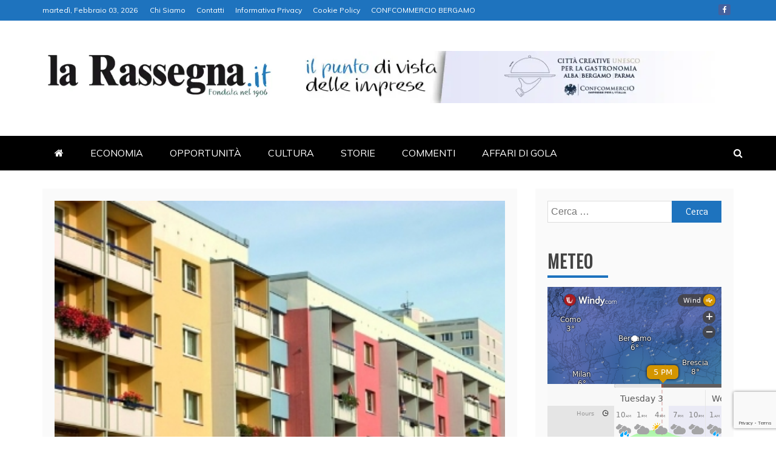

--- FILE ---
content_type: text/html; charset=utf-8
request_url: https://www.google.com/recaptcha/api2/anchor?ar=1&k=6LdzCkErAAAAAA0JGfdDBba5tfbnIsNWFiEGguDA&co=aHR0cHM6Ly93d3cubGFyYXNzZWduYS5pdDo0NDM.&hl=en&v=N67nZn4AqZkNcbeMu4prBgzg&size=invisible&anchor-ms=20000&execute-ms=30000&cb=m5dtg177oz35
body_size: 49697
content:
<!DOCTYPE HTML><html dir="ltr" lang="en"><head><meta http-equiv="Content-Type" content="text/html; charset=UTF-8">
<meta http-equiv="X-UA-Compatible" content="IE=edge">
<title>reCAPTCHA</title>
<style type="text/css">
/* cyrillic-ext */
@font-face {
  font-family: 'Roboto';
  font-style: normal;
  font-weight: 400;
  font-stretch: 100%;
  src: url(//fonts.gstatic.com/s/roboto/v48/KFO7CnqEu92Fr1ME7kSn66aGLdTylUAMa3GUBHMdazTgWw.woff2) format('woff2');
  unicode-range: U+0460-052F, U+1C80-1C8A, U+20B4, U+2DE0-2DFF, U+A640-A69F, U+FE2E-FE2F;
}
/* cyrillic */
@font-face {
  font-family: 'Roboto';
  font-style: normal;
  font-weight: 400;
  font-stretch: 100%;
  src: url(//fonts.gstatic.com/s/roboto/v48/KFO7CnqEu92Fr1ME7kSn66aGLdTylUAMa3iUBHMdazTgWw.woff2) format('woff2');
  unicode-range: U+0301, U+0400-045F, U+0490-0491, U+04B0-04B1, U+2116;
}
/* greek-ext */
@font-face {
  font-family: 'Roboto';
  font-style: normal;
  font-weight: 400;
  font-stretch: 100%;
  src: url(//fonts.gstatic.com/s/roboto/v48/KFO7CnqEu92Fr1ME7kSn66aGLdTylUAMa3CUBHMdazTgWw.woff2) format('woff2');
  unicode-range: U+1F00-1FFF;
}
/* greek */
@font-face {
  font-family: 'Roboto';
  font-style: normal;
  font-weight: 400;
  font-stretch: 100%;
  src: url(//fonts.gstatic.com/s/roboto/v48/KFO7CnqEu92Fr1ME7kSn66aGLdTylUAMa3-UBHMdazTgWw.woff2) format('woff2');
  unicode-range: U+0370-0377, U+037A-037F, U+0384-038A, U+038C, U+038E-03A1, U+03A3-03FF;
}
/* math */
@font-face {
  font-family: 'Roboto';
  font-style: normal;
  font-weight: 400;
  font-stretch: 100%;
  src: url(//fonts.gstatic.com/s/roboto/v48/KFO7CnqEu92Fr1ME7kSn66aGLdTylUAMawCUBHMdazTgWw.woff2) format('woff2');
  unicode-range: U+0302-0303, U+0305, U+0307-0308, U+0310, U+0312, U+0315, U+031A, U+0326-0327, U+032C, U+032F-0330, U+0332-0333, U+0338, U+033A, U+0346, U+034D, U+0391-03A1, U+03A3-03A9, U+03B1-03C9, U+03D1, U+03D5-03D6, U+03F0-03F1, U+03F4-03F5, U+2016-2017, U+2034-2038, U+203C, U+2040, U+2043, U+2047, U+2050, U+2057, U+205F, U+2070-2071, U+2074-208E, U+2090-209C, U+20D0-20DC, U+20E1, U+20E5-20EF, U+2100-2112, U+2114-2115, U+2117-2121, U+2123-214F, U+2190, U+2192, U+2194-21AE, U+21B0-21E5, U+21F1-21F2, U+21F4-2211, U+2213-2214, U+2216-22FF, U+2308-230B, U+2310, U+2319, U+231C-2321, U+2336-237A, U+237C, U+2395, U+239B-23B7, U+23D0, U+23DC-23E1, U+2474-2475, U+25AF, U+25B3, U+25B7, U+25BD, U+25C1, U+25CA, U+25CC, U+25FB, U+266D-266F, U+27C0-27FF, U+2900-2AFF, U+2B0E-2B11, U+2B30-2B4C, U+2BFE, U+3030, U+FF5B, U+FF5D, U+1D400-1D7FF, U+1EE00-1EEFF;
}
/* symbols */
@font-face {
  font-family: 'Roboto';
  font-style: normal;
  font-weight: 400;
  font-stretch: 100%;
  src: url(//fonts.gstatic.com/s/roboto/v48/KFO7CnqEu92Fr1ME7kSn66aGLdTylUAMaxKUBHMdazTgWw.woff2) format('woff2');
  unicode-range: U+0001-000C, U+000E-001F, U+007F-009F, U+20DD-20E0, U+20E2-20E4, U+2150-218F, U+2190, U+2192, U+2194-2199, U+21AF, U+21E6-21F0, U+21F3, U+2218-2219, U+2299, U+22C4-22C6, U+2300-243F, U+2440-244A, U+2460-24FF, U+25A0-27BF, U+2800-28FF, U+2921-2922, U+2981, U+29BF, U+29EB, U+2B00-2BFF, U+4DC0-4DFF, U+FFF9-FFFB, U+10140-1018E, U+10190-1019C, U+101A0, U+101D0-101FD, U+102E0-102FB, U+10E60-10E7E, U+1D2C0-1D2D3, U+1D2E0-1D37F, U+1F000-1F0FF, U+1F100-1F1AD, U+1F1E6-1F1FF, U+1F30D-1F30F, U+1F315, U+1F31C, U+1F31E, U+1F320-1F32C, U+1F336, U+1F378, U+1F37D, U+1F382, U+1F393-1F39F, U+1F3A7-1F3A8, U+1F3AC-1F3AF, U+1F3C2, U+1F3C4-1F3C6, U+1F3CA-1F3CE, U+1F3D4-1F3E0, U+1F3ED, U+1F3F1-1F3F3, U+1F3F5-1F3F7, U+1F408, U+1F415, U+1F41F, U+1F426, U+1F43F, U+1F441-1F442, U+1F444, U+1F446-1F449, U+1F44C-1F44E, U+1F453, U+1F46A, U+1F47D, U+1F4A3, U+1F4B0, U+1F4B3, U+1F4B9, U+1F4BB, U+1F4BF, U+1F4C8-1F4CB, U+1F4D6, U+1F4DA, U+1F4DF, U+1F4E3-1F4E6, U+1F4EA-1F4ED, U+1F4F7, U+1F4F9-1F4FB, U+1F4FD-1F4FE, U+1F503, U+1F507-1F50B, U+1F50D, U+1F512-1F513, U+1F53E-1F54A, U+1F54F-1F5FA, U+1F610, U+1F650-1F67F, U+1F687, U+1F68D, U+1F691, U+1F694, U+1F698, U+1F6AD, U+1F6B2, U+1F6B9-1F6BA, U+1F6BC, U+1F6C6-1F6CF, U+1F6D3-1F6D7, U+1F6E0-1F6EA, U+1F6F0-1F6F3, U+1F6F7-1F6FC, U+1F700-1F7FF, U+1F800-1F80B, U+1F810-1F847, U+1F850-1F859, U+1F860-1F887, U+1F890-1F8AD, U+1F8B0-1F8BB, U+1F8C0-1F8C1, U+1F900-1F90B, U+1F93B, U+1F946, U+1F984, U+1F996, U+1F9E9, U+1FA00-1FA6F, U+1FA70-1FA7C, U+1FA80-1FA89, U+1FA8F-1FAC6, U+1FACE-1FADC, U+1FADF-1FAE9, U+1FAF0-1FAF8, U+1FB00-1FBFF;
}
/* vietnamese */
@font-face {
  font-family: 'Roboto';
  font-style: normal;
  font-weight: 400;
  font-stretch: 100%;
  src: url(//fonts.gstatic.com/s/roboto/v48/KFO7CnqEu92Fr1ME7kSn66aGLdTylUAMa3OUBHMdazTgWw.woff2) format('woff2');
  unicode-range: U+0102-0103, U+0110-0111, U+0128-0129, U+0168-0169, U+01A0-01A1, U+01AF-01B0, U+0300-0301, U+0303-0304, U+0308-0309, U+0323, U+0329, U+1EA0-1EF9, U+20AB;
}
/* latin-ext */
@font-face {
  font-family: 'Roboto';
  font-style: normal;
  font-weight: 400;
  font-stretch: 100%;
  src: url(//fonts.gstatic.com/s/roboto/v48/KFO7CnqEu92Fr1ME7kSn66aGLdTylUAMa3KUBHMdazTgWw.woff2) format('woff2');
  unicode-range: U+0100-02BA, U+02BD-02C5, U+02C7-02CC, U+02CE-02D7, U+02DD-02FF, U+0304, U+0308, U+0329, U+1D00-1DBF, U+1E00-1E9F, U+1EF2-1EFF, U+2020, U+20A0-20AB, U+20AD-20C0, U+2113, U+2C60-2C7F, U+A720-A7FF;
}
/* latin */
@font-face {
  font-family: 'Roboto';
  font-style: normal;
  font-weight: 400;
  font-stretch: 100%;
  src: url(//fonts.gstatic.com/s/roboto/v48/KFO7CnqEu92Fr1ME7kSn66aGLdTylUAMa3yUBHMdazQ.woff2) format('woff2');
  unicode-range: U+0000-00FF, U+0131, U+0152-0153, U+02BB-02BC, U+02C6, U+02DA, U+02DC, U+0304, U+0308, U+0329, U+2000-206F, U+20AC, U+2122, U+2191, U+2193, U+2212, U+2215, U+FEFF, U+FFFD;
}
/* cyrillic-ext */
@font-face {
  font-family: 'Roboto';
  font-style: normal;
  font-weight: 500;
  font-stretch: 100%;
  src: url(//fonts.gstatic.com/s/roboto/v48/KFO7CnqEu92Fr1ME7kSn66aGLdTylUAMa3GUBHMdazTgWw.woff2) format('woff2');
  unicode-range: U+0460-052F, U+1C80-1C8A, U+20B4, U+2DE0-2DFF, U+A640-A69F, U+FE2E-FE2F;
}
/* cyrillic */
@font-face {
  font-family: 'Roboto';
  font-style: normal;
  font-weight: 500;
  font-stretch: 100%;
  src: url(//fonts.gstatic.com/s/roboto/v48/KFO7CnqEu92Fr1ME7kSn66aGLdTylUAMa3iUBHMdazTgWw.woff2) format('woff2');
  unicode-range: U+0301, U+0400-045F, U+0490-0491, U+04B0-04B1, U+2116;
}
/* greek-ext */
@font-face {
  font-family: 'Roboto';
  font-style: normal;
  font-weight: 500;
  font-stretch: 100%;
  src: url(//fonts.gstatic.com/s/roboto/v48/KFO7CnqEu92Fr1ME7kSn66aGLdTylUAMa3CUBHMdazTgWw.woff2) format('woff2');
  unicode-range: U+1F00-1FFF;
}
/* greek */
@font-face {
  font-family: 'Roboto';
  font-style: normal;
  font-weight: 500;
  font-stretch: 100%;
  src: url(//fonts.gstatic.com/s/roboto/v48/KFO7CnqEu92Fr1ME7kSn66aGLdTylUAMa3-UBHMdazTgWw.woff2) format('woff2');
  unicode-range: U+0370-0377, U+037A-037F, U+0384-038A, U+038C, U+038E-03A1, U+03A3-03FF;
}
/* math */
@font-face {
  font-family: 'Roboto';
  font-style: normal;
  font-weight: 500;
  font-stretch: 100%;
  src: url(//fonts.gstatic.com/s/roboto/v48/KFO7CnqEu92Fr1ME7kSn66aGLdTylUAMawCUBHMdazTgWw.woff2) format('woff2');
  unicode-range: U+0302-0303, U+0305, U+0307-0308, U+0310, U+0312, U+0315, U+031A, U+0326-0327, U+032C, U+032F-0330, U+0332-0333, U+0338, U+033A, U+0346, U+034D, U+0391-03A1, U+03A3-03A9, U+03B1-03C9, U+03D1, U+03D5-03D6, U+03F0-03F1, U+03F4-03F5, U+2016-2017, U+2034-2038, U+203C, U+2040, U+2043, U+2047, U+2050, U+2057, U+205F, U+2070-2071, U+2074-208E, U+2090-209C, U+20D0-20DC, U+20E1, U+20E5-20EF, U+2100-2112, U+2114-2115, U+2117-2121, U+2123-214F, U+2190, U+2192, U+2194-21AE, U+21B0-21E5, U+21F1-21F2, U+21F4-2211, U+2213-2214, U+2216-22FF, U+2308-230B, U+2310, U+2319, U+231C-2321, U+2336-237A, U+237C, U+2395, U+239B-23B7, U+23D0, U+23DC-23E1, U+2474-2475, U+25AF, U+25B3, U+25B7, U+25BD, U+25C1, U+25CA, U+25CC, U+25FB, U+266D-266F, U+27C0-27FF, U+2900-2AFF, U+2B0E-2B11, U+2B30-2B4C, U+2BFE, U+3030, U+FF5B, U+FF5D, U+1D400-1D7FF, U+1EE00-1EEFF;
}
/* symbols */
@font-face {
  font-family: 'Roboto';
  font-style: normal;
  font-weight: 500;
  font-stretch: 100%;
  src: url(//fonts.gstatic.com/s/roboto/v48/KFO7CnqEu92Fr1ME7kSn66aGLdTylUAMaxKUBHMdazTgWw.woff2) format('woff2');
  unicode-range: U+0001-000C, U+000E-001F, U+007F-009F, U+20DD-20E0, U+20E2-20E4, U+2150-218F, U+2190, U+2192, U+2194-2199, U+21AF, U+21E6-21F0, U+21F3, U+2218-2219, U+2299, U+22C4-22C6, U+2300-243F, U+2440-244A, U+2460-24FF, U+25A0-27BF, U+2800-28FF, U+2921-2922, U+2981, U+29BF, U+29EB, U+2B00-2BFF, U+4DC0-4DFF, U+FFF9-FFFB, U+10140-1018E, U+10190-1019C, U+101A0, U+101D0-101FD, U+102E0-102FB, U+10E60-10E7E, U+1D2C0-1D2D3, U+1D2E0-1D37F, U+1F000-1F0FF, U+1F100-1F1AD, U+1F1E6-1F1FF, U+1F30D-1F30F, U+1F315, U+1F31C, U+1F31E, U+1F320-1F32C, U+1F336, U+1F378, U+1F37D, U+1F382, U+1F393-1F39F, U+1F3A7-1F3A8, U+1F3AC-1F3AF, U+1F3C2, U+1F3C4-1F3C6, U+1F3CA-1F3CE, U+1F3D4-1F3E0, U+1F3ED, U+1F3F1-1F3F3, U+1F3F5-1F3F7, U+1F408, U+1F415, U+1F41F, U+1F426, U+1F43F, U+1F441-1F442, U+1F444, U+1F446-1F449, U+1F44C-1F44E, U+1F453, U+1F46A, U+1F47D, U+1F4A3, U+1F4B0, U+1F4B3, U+1F4B9, U+1F4BB, U+1F4BF, U+1F4C8-1F4CB, U+1F4D6, U+1F4DA, U+1F4DF, U+1F4E3-1F4E6, U+1F4EA-1F4ED, U+1F4F7, U+1F4F9-1F4FB, U+1F4FD-1F4FE, U+1F503, U+1F507-1F50B, U+1F50D, U+1F512-1F513, U+1F53E-1F54A, U+1F54F-1F5FA, U+1F610, U+1F650-1F67F, U+1F687, U+1F68D, U+1F691, U+1F694, U+1F698, U+1F6AD, U+1F6B2, U+1F6B9-1F6BA, U+1F6BC, U+1F6C6-1F6CF, U+1F6D3-1F6D7, U+1F6E0-1F6EA, U+1F6F0-1F6F3, U+1F6F7-1F6FC, U+1F700-1F7FF, U+1F800-1F80B, U+1F810-1F847, U+1F850-1F859, U+1F860-1F887, U+1F890-1F8AD, U+1F8B0-1F8BB, U+1F8C0-1F8C1, U+1F900-1F90B, U+1F93B, U+1F946, U+1F984, U+1F996, U+1F9E9, U+1FA00-1FA6F, U+1FA70-1FA7C, U+1FA80-1FA89, U+1FA8F-1FAC6, U+1FACE-1FADC, U+1FADF-1FAE9, U+1FAF0-1FAF8, U+1FB00-1FBFF;
}
/* vietnamese */
@font-face {
  font-family: 'Roboto';
  font-style: normal;
  font-weight: 500;
  font-stretch: 100%;
  src: url(//fonts.gstatic.com/s/roboto/v48/KFO7CnqEu92Fr1ME7kSn66aGLdTylUAMa3OUBHMdazTgWw.woff2) format('woff2');
  unicode-range: U+0102-0103, U+0110-0111, U+0128-0129, U+0168-0169, U+01A0-01A1, U+01AF-01B0, U+0300-0301, U+0303-0304, U+0308-0309, U+0323, U+0329, U+1EA0-1EF9, U+20AB;
}
/* latin-ext */
@font-face {
  font-family: 'Roboto';
  font-style: normal;
  font-weight: 500;
  font-stretch: 100%;
  src: url(//fonts.gstatic.com/s/roboto/v48/KFO7CnqEu92Fr1ME7kSn66aGLdTylUAMa3KUBHMdazTgWw.woff2) format('woff2');
  unicode-range: U+0100-02BA, U+02BD-02C5, U+02C7-02CC, U+02CE-02D7, U+02DD-02FF, U+0304, U+0308, U+0329, U+1D00-1DBF, U+1E00-1E9F, U+1EF2-1EFF, U+2020, U+20A0-20AB, U+20AD-20C0, U+2113, U+2C60-2C7F, U+A720-A7FF;
}
/* latin */
@font-face {
  font-family: 'Roboto';
  font-style: normal;
  font-weight: 500;
  font-stretch: 100%;
  src: url(//fonts.gstatic.com/s/roboto/v48/KFO7CnqEu92Fr1ME7kSn66aGLdTylUAMa3yUBHMdazQ.woff2) format('woff2');
  unicode-range: U+0000-00FF, U+0131, U+0152-0153, U+02BB-02BC, U+02C6, U+02DA, U+02DC, U+0304, U+0308, U+0329, U+2000-206F, U+20AC, U+2122, U+2191, U+2193, U+2212, U+2215, U+FEFF, U+FFFD;
}
/* cyrillic-ext */
@font-face {
  font-family: 'Roboto';
  font-style: normal;
  font-weight: 900;
  font-stretch: 100%;
  src: url(//fonts.gstatic.com/s/roboto/v48/KFO7CnqEu92Fr1ME7kSn66aGLdTylUAMa3GUBHMdazTgWw.woff2) format('woff2');
  unicode-range: U+0460-052F, U+1C80-1C8A, U+20B4, U+2DE0-2DFF, U+A640-A69F, U+FE2E-FE2F;
}
/* cyrillic */
@font-face {
  font-family: 'Roboto';
  font-style: normal;
  font-weight: 900;
  font-stretch: 100%;
  src: url(//fonts.gstatic.com/s/roboto/v48/KFO7CnqEu92Fr1ME7kSn66aGLdTylUAMa3iUBHMdazTgWw.woff2) format('woff2');
  unicode-range: U+0301, U+0400-045F, U+0490-0491, U+04B0-04B1, U+2116;
}
/* greek-ext */
@font-face {
  font-family: 'Roboto';
  font-style: normal;
  font-weight: 900;
  font-stretch: 100%;
  src: url(//fonts.gstatic.com/s/roboto/v48/KFO7CnqEu92Fr1ME7kSn66aGLdTylUAMa3CUBHMdazTgWw.woff2) format('woff2');
  unicode-range: U+1F00-1FFF;
}
/* greek */
@font-face {
  font-family: 'Roboto';
  font-style: normal;
  font-weight: 900;
  font-stretch: 100%;
  src: url(//fonts.gstatic.com/s/roboto/v48/KFO7CnqEu92Fr1ME7kSn66aGLdTylUAMa3-UBHMdazTgWw.woff2) format('woff2');
  unicode-range: U+0370-0377, U+037A-037F, U+0384-038A, U+038C, U+038E-03A1, U+03A3-03FF;
}
/* math */
@font-face {
  font-family: 'Roboto';
  font-style: normal;
  font-weight: 900;
  font-stretch: 100%;
  src: url(//fonts.gstatic.com/s/roboto/v48/KFO7CnqEu92Fr1ME7kSn66aGLdTylUAMawCUBHMdazTgWw.woff2) format('woff2');
  unicode-range: U+0302-0303, U+0305, U+0307-0308, U+0310, U+0312, U+0315, U+031A, U+0326-0327, U+032C, U+032F-0330, U+0332-0333, U+0338, U+033A, U+0346, U+034D, U+0391-03A1, U+03A3-03A9, U+03B1-03C9, U+03D1, U+03D5-03D6, U+03F0-03F1, U+03F4-03F5, U+2016-2017, U+2034-2038, U+203C, U+2040, U+2043, U+2047, U+2050, U+2057, U+205F, U+2070-2071, U+2074-208E, U+2090-209C, U+20D0-20DC, U+20E1, U+20E5-20EF, U+2100-2112, U+2114-2115, U+2117-2121, U+2123-214F, U+2190, U+2192, U+2194-21AE, U+21B0-21E5, U+21F1-21F2, U+21F4-2211, U+2213-2214, U+2216-22FF, U+2308-230B, U+2310, U+2319, U+231C-2321, U+2336-237A, U+237C, U+2395, U+239B-23B7, U+23D0, U+23DC-23E1, U+2474-2475, U+25AF, U+25B3, U+25B7, U+25BD, U+25C1, U+25CA, U+25CC, U+25FB, U+266D-266F, U+27C0-27FF, U+2900-2AFF, U+2B0E-2B11, U+2B30-2B4C, U+2BFE, U+3030, U+FF5B, U+FF5D, U+1D400-1D7FF, U+1EE00-1EEFF;
}
/* symbols */
@font-face {
  font-family: 'Roboto';
  font-style: normal;
  font-weight: 900;
  font-stretch: 100%;
  src: url(//fonts.gstatic.com/s/roboto/v48/KFO7CnqEu92Fr1ME7kSn66aGLdTylUAMaxKUBHMdazTgWw.woff2) format('woff2');
  unicode-range: U+0001-000C, U+000E-001F, U+007F-009F, U+20DD-20E0, U+20E2-20E4, U+2150-218F, U+2190, U+2192, U+2194-2199, U+21AF, U+21E6-21F0, U+21F3, U+2218-2219, U+2299, U+22C4-22C6, U+2300-243F, U+2440-244A, U+2460-24FF, U+25A0-27BF, U+2800-28FF, U+2921-2922, U+2981, U+29BF, U+29EB, U+2B00-2BFF, U+4DC0-4DFF, U+FFF9-FFFB, U+10140-1018E, U+10190-1019C, U+101A0, U+101D0-101FD, U+102E0-102FB, U+10E60-10E7E, U+1D2C0-1D2D3, U+1D2E0-1D37F, U+1F000-1F0FF, U+1F100-1F1AD, U+1F1E6-1F1FF, U+1F30D-1F30F, U+1F315, U+1F31C, U+1F31E, U+1F320-1F32C, U+1F336, U+1F378, U+1F37D, U+1F382, U+1F393-1F39F, U+1F3A7-1F3A8, U+1F3AC-1F3AF, U+1F3C2, U+1F3C4-1F3C6, U+1F3CA-1F3CE, U+1F3D4-1F3E0, U+1F3ED, U+1F3F1-1F3F3, U+1F3F5-1F3F7, U+1F408, U+1F415, U+1F41F, U+1F426, U+1F43F, U+1F441-1F442, U+1F444, U+1F446-1F449, U+1F44C-1F44E, U+1F453, U+1F46A, U+1F47D, U+1F4A3, U+1F4B0, U+1F4B3, U+1F4B9, U+1F4BB, U+1F4BF, U+1F4C8-1F4CB, U+1F4D6, U+1F4DA, U+1F4DF, U+1F4E3-1F4E6, U+1F4EA-1F4ED, U+1F4F7, U+1F4F9-1F4FB, U+1F4FD-1F4FE, U+1F503, U+1F507-1F50B, U+1F50D, U+1F512-1F513, U+1F53E-1F54A, U+1F54F-1F5FA, U+1F610, U+1F650-1F67F, U+1F687, U+1F68D, U+1F691, U+1F694, U+1F698, U+1F6AD, U+1F6B2, U+1F6B9-1F6BA, U+1F6BC, U+1F6C6-1F6CF, U+1F6D3-1F6D7, U+1F6E0-1F6EA, U+1F6F0-1F6F3, U+1F6F7-1F6FC, U+1F700-1F7FF, U+1F800-1F80B, U+1F810-1F847, U+1F850-1F859, U+1F860-1F887, U+1F890-1F8AD, U+1F8B0-1F8BB, U+1F8C0-1F8C1, U+1F900-1F90B, U+1F93B, U+1F946, U+1F984, U+1F996, U+1F9E9, U+1FA00-1FA6F, U+1FA70-1FA7C, U+1FA80-1FA89, U+1FA8F-1FAC6, U+1FACE-1FADC, U+1FADF-1FAE9, U+1FAF0-1FAF8, U+1FB00-1FBFF;
}
/* vietnamese */
@font-face {
  font-family: 'Roboto';
  font-style: normal;
  font-weight: 900;
  font-stretch: 100%;
  src: url(//fonts.gstatic.com/s/roboto/v48/KFO7CnqEu92Fr1ME7kSn66aGLdTylUAMa3OUBHMdazTgWw.woff2) format('woff2');
  unicode-range: U+0102-0103, U+0110-0111, U+0128-0129, U+0168-0169, U+01A0-01A1, U+01AF-01B0, U+0300-0301, U+0303-0304, U+0308-0309, U+0323, U+0329, U+1EA0-1EF9, U+20AB;
}
/* latin-ext */
@font-face {
  font-family: 'Roboto';
  font-style: normal;
  font-weight: 900;
  font-stretch: 100%;
  src: url(//fonts.gstatic.com/s/roboto/v48/KFO7CnqEu92Fr1ME7kSn66aGLdTylUAMa3KUBHMdazTgWw.woff2) format('woff2');
  unicode-range: U+0100-02BA, U+02BD-02C5, U+02C7-02CC, U+02CE-02D7, U+02DD-02FF, U+0304, U+0308, U+0329, U+1D00-1DBF, U+1E00-1E9F, U+1EF2-1EFF, U+2020, U+20A0-20AB, U+20AD-20C0, U+2113, U+2C60-2C7F, U+A720-A7FF;
}
/* latin */
@font-face {
  font-family: 'Roboto';
  font-style: normal;
  font-weight: 900;
  font-stretch: 100%;
  src: url(//fonts.gstatic.com/s/roboto/v48/KFO7CnqEu92Fr1ME7kSn66aGLdTylUAMa3yUBHMdazQ.woff2) format('woff2');
  unicode-range: U+0000-00FF, U+0131, U+0152-0153, U+02BB-02BC, U+02C6, U+02DA, U+02DC, U+0304, U+0308, U+0329, U+2000-206F, U+20AC, U+2122, U+2191, U+2193, U+2212, U+2215, U+FEFF, U+FFFD;
}

</style>
<link rel="stylesheet" type="text/css" href="https://www.gstatic.com/recaptcha/releases/N67nZn4AqZkNcbeMu4prBgzg/styles__ltr.css">
<script nonce="ZCuQ2pvHVHeyZ4_a5gJrOQ" type="text/javascript">window['__recaptcha_api'] = 'https://www.google.com/recaptcha/api2/';</script>
<script type="text/javascript" src="https://www.gstatic.com/recaptcha/releases/N67nZn4AqZkNcbeMu4prBgzg/recaptcha__en.js" nonce="ZCuQ2pvHVHeyZ4_a5gJrOQ">
      
    </script></head>
<body><div id="rc-anchor-alert" class="rc-anchor-alert"></div>
<input type="hidden" id="recaptcha-token" value="[base64]">
<script type="text/javascript" nonce="ZCuQ2pvHVHeyZ4_a5gJrOQ">
      recaptcha.anchor.Main.init("[\x22ainput\x22,[\x22bgdata\x22,\x22\x22,\[base64]/[base64]/[base64]/MjU1OlQ/NToyKSlyZXR1cm4gZmFsc2U7cmV0dXJuISgoYSg0MyxXLChZPWUoKFcuQkI9ZCxUKT83MDo0MyxXKSxXLk4pKSxXKS5sLnB1c2goW0RhLFksVD9kKzE6ZCxXLlgsVy5qXSksVy5MPW5sLDApfSxubD1GLnJlcXVlc3RJZGxlQ2FsbGJhY2s/[base64]/[base64]/[base64]/[base64]/WVtTKytdPVc6KFc8MjA0OD9ZW1MrK109Vz4+NnwxOTI6KChXJjY0NTEyKT09NTUyOTYmJmQrMTxULmxlbmd0aCYmKFQuY2hhckNvZGVBdChkKzEpJjY0NTEyKT09NTYzMjA/[base64]/[base64]/[base64]/[base64]/bmV3IGdbWl0oTFswXSk6RD09Mj9uZXcgZ1taXShMWzBdLExbMV0pOkQ9PTM/bmV3IGdbWl0oTFswXSxMWzFdLExbMl0pOkQ9PTQ/[base64]/[base64]\x22,\[base64]\\u003d\x22,\x22w4PDiD93w6DCtiLCmTN7fTXChcOEVEvCt8O5WMOzwqI3wpnCkVVjwoASw7xIw6HCpsO+dX/Ch8Kfw5vDhDvDo8Otw4vDgMKSdMKRw7fDjwApOsOtw5ZjFlU1wprDiwLDkzcJKnrClBnCjEhAPsOgNwEywqovw6tdwqTCqwfDmj3Cr8OcaHl0d8O/fSvDsH00HE0+wrDDqMOyJyd0ScKpScK+w4Izw4/DrsOGw7R1PjUZEFRvG8OvQcKtVcO+BwHDn1LDomzCv1VAGD0DwqFgFF/[base64]/DiwRjbxLCi0XDpsKSISTDjVZxw7bCg8ODw7bCgHVpw4JPEEHCuitHw57Dh8OZHMO4WTMtCXjCkDvCu8Orwp/DkcOnwqLDgMOPwoNEw6vCosOwViQiwpxxwq/Cp3zDq8Oiw5ZyYMO7w7E4LMK0w7tYw58hPlHDncK2HsOkcsONwqfDu8OzwpFucnAKw7LDrkZtUnTCvcOpJR9MwoTDn8KwwpMhVcOlEklZE8KmOsOiwqnCqMKxHsKEwqPDg8KsYcK1LMOyTxJRw7QaRS4BTcOEIUR/VijCq8K3w5g0aWROA8Kyw4jCjQMfIiNiGcK6w6TCucO2wqfDlcKUFsOyw6nDvcKLWEHChsOBw6rCpMK4wpBeW8OswoTCjmPDsSPClMO+w4HDgXvDk2IsCU4+w7EUD8O8OsKIw6VTw7g7wrvDvsOEw6wRw6/DjEwOw6QLTMKkCyvDghdaw7hSwo1fVxfDqwomwqAsfsOQwoUnPsOBwq8Cw69LYsKPdW4UF8KlBMKod0Yww6B1d2XDk8OaC8Kvw6vCpSjDom3Ct8O+w4rDiGF+dsOow4DCusOTY8Owwodjwo/DlcO9WsKcYsO7w7LDm8OMAlIRwpg2O8KtFsOKw6nDlMKaPiZ5dsKaccO8w60IwqrDrMOGHsK8esK9FnXDnsKFwqJKYsKgFyRtKMOsw7lYwpYiacOtM8O+wphTwo0Yw4TDnMOVWzbDgsOUwqcPJwDDnsOiAsOFQU/Cp0PClsOnYX89HMKoEMKmHDoiRsOLAcO9RcKoJ8OmGxYXJm8xSsO0OxgfXBLDo0ZJw5dEWSNBXcO9fGPCo1t/w5Rrw7RUTGpnw4zCnsKwblVcwolcw5hvw5LDqRzDmUvDuMKgaBrCl1jCjcOiL8KTw6YWcMKaEwPDlMK9w6XDgkvDjHvDt2orwqTCi0vDm8OZf8ObahN/EVXCjsKTwqpcw558w595w6jDpsKnTcKWbsKOwqFTLCV2bsOVcFo3wqsoMGkJwqw/wpRGcxoQLwx5wqrDuCDDql7DicOFwp4aw4HCtTDDisOTeyfCp2Fqw6XCmANOSQjDrxBjw7fDvnISwrDDpcOXw43Dl1jCihrCvlAESxsww7jChRskwqrCg8O/wrTDnXcbwotXPzDCixBswp/Cr8OpBhfCvcOWZyXDmBDCmcONw7rCoMK0wrbDk8OdflbCqsKWJgMgKMKxwpHDmTlNRWUDQcKzLcKCMWHClnLCksOAfijDgsK0PMOkP8K+wopUMMONN8OoPQdYLcO9wrBARGHDvsO8aMOfH8OeSkLDh8O6w7HCg8O7NF/DhSNXw7h1w47DscKVwqxowpB/w7/Cu8OcwokDw5wNw6Epw4LDnMKOwr/Dkg/CsMKlcSbDjyTCiCzDkhPCpsKRPcOMJ8Ogw7LCqsKAYx3ChMO3w74UMD7CtcOCIMKWH8OrU8OEP2XCpTDDmT/DqyE+LEIKfCUuw7gpw6LDgz7DtcKbZFt5EAnDocKYw4Zvw6FWRy7Ct8OwwqLDq8O4wqjCqm7DrcOlw5sRwozCt8KDw4hQIxzClcKiXMKQIsKLY8K7D8KMVMKDa1pEbQHCiBnCn8OhaX/CmsKiwrLCuMOkw7rDvTfCoyYGw43Cn0FtdD/DtloUw6XCoUTDty8fYibDgh9nJcOlw6sfDE/CusOYBsKhwp/[base64]/DssOPwqdsw7zCkMOpHcKEw4ERwqbCpCNuwpTDmULClw8kw4how4RJcsKndMONVMKTwpJ+w5HCpl9iwpXDpwdUw6IHw4tfAsOqw54nHMOQMsOJwrVEL8K+A1vCrTzCoMKvw74dKsOXwqzDi1rDuMK3TsOSE8Kpwp8PDBVCwr9BwpDCo8OKwp50w5JYDm86HRrChMK/[base64]/CsMOyM8KDRAFlGxxzw7bDoTgiw4XDrsKgw5XDrDZpcE7DucOTFsKJw7xqQGoZYcKRGMOtWQtPXErDvcORL3hWwoh+wp0PN8Ktwo/DkMOPF8Oaw4QtGMOEwqfDvjnDmh88MwlOdMOqw60OwoF/Y3RNw6TDpRPDiMOaN8OARQ3Cg8K5w5Eww78Qf8OtNHLDjUXClsOpwqdpbMKaVXhXw5/Cj8OSw71yw7HDpcKEXMOjDjdNwpY8JUUAw4x/[base64]/CgsKyJnBywpPDvsKHwqNEwrvCnTXDnsO1w6FCwoLClsKiLMKCw6c/eWAUCHbDm8KSGsKMw63CpF3Dq8KxwonCg8KXwrfDkSsKKiLCtlXCjHsnWVZjwrFwXcKdBApcw5HCl0/DiWzCj8KmVsKSw6Ytf8OQwo3CuDnDrwEow43Cj8K1VnIjwpLCgVlGKMK2FFzDmsO4IcOswoEcw5kOwodEw4jDkjvCq8KDw4Iew5fCt8KKw4FyURfDg3vCuMOtw5cQw4fCk2TCmMOowqPCtTgGUMKcwpAnw4sUw6k3VV3DukYvcz/Cv8OewqXCokJJwqcfw6c1wozCvcK9WsOOOWHDusOSw6jDjcOfLcKOdSnClCkCSMKOKjBow7vDigLDh8KDw41TBCYuw7Inw5TCtcOlwrjDh8KPw7d3IcOFw5RkwqnCt8OAGsKDw7IaYBDDnAvCosOiw7/DkSsJw680acOVw6bDgsKXRcKfw5csw77DtnwQGzQUUV0dB3PCtMO8wplGekjDvcO2MA7CklNIwqzDpsK2woDDlsOvRRNkYCFELhUwW1DCpMO+KwlDwqXCgA7CsMOGO34Hw4Q/w4hGwpvCrcOTw7tjfgdIH8OJOnYMw5FYe8KlPwfCrcO6w6VRwp7Dm8OPbcO+wp3Ds0nDqE9gwozCvsO9w67DqRbDvsK5wp7Cr8O/CcK4fMKbU8Kawr/[base64]/DksOZwqjDuCZyFS7Cq8KrJMKFEMO/[base64]/Y8OLYcKQw53Dj2hewoLDri8NIm7CvyMrw7oawqzDhEF+wrgfHyPCs8KlwqLClHXDpMOBwpkaZ8O5dsOzQ0kgw4zDjXTCr8OhaS8VVBMtTBrCrz4+XWopw7c5dBpPXcOVwrZywpfCnsOCwoHDqMKLLn8+w5PCrcKFNmE8w5PDlk8XbMKVI3tjXi/[base64]/DvwMfw57CqyEKfWHDo8Oxw7bCu8OHwoYKwp/DuSdOw5nDs8OpPsKawqoCwrPDqyvDgcOoNjZsGcOUwoQWRjEyw4AaZxIfDMK8J8OAw7fDpsODGTw9ATcXdMKAw5MdwqZsF2jCiBITwprDrGorwrkSw7bCgx8pV3zDm8OWw5JkbMOGwpzDuSvDucK9wovCv8OYAsOnwrLCt2wDw6FdXMOpw4zDvcOhJFgTw4/DkFnCmMOoNRXDtMOLwrXDj8KEwo/DsgDDmcKwwpjCgXAuMk1IYSNhLsKPPUsCTSpjDCDCrSzDnmhfw6XDpAUWEMO9w6IfwpLCuD7DgwzCuMO5wrZhDnsuVsOzbxvCjsO2GQPDn8Orw4JNwrEiS8Odw7xdd8KtRilPQsOnwrzDlGs7w4XCqzLCvl7Cm0rCn8O6wqklwonCjUHDgndfw6MUw5/DgcO4wrcmUHjDrsK9ZD1ybX9owoxoe1vDv8OkfsKxCmVSwq57wrFwEcKJSsOzw7vDkMKDwrDCu35/bsOPSCXCkUpsTFYPwoA5HGZVDsKKd2Bvd3R2YG1gQCkxN8ORQQBDwoXCvU3DiMKbwqwsw6DDl0DCulogUMKow7PCoVMFN8K2GnnCu8OMw5wLw6zCrCgRwo3CtsKjwrHCpsKGFsKiwqrDvmlVF8OBwrVqwrsJwqZ/IU89AW4yK8OgwrHDusK6DMOIwovCoil7w4jCiGA/[base64]/DisKAa8OQAsObDjNrBsOEw6bChENQw6bDnkRiwpBhw4jCsWRVccKbWcOJZ8O0OcOmw7kcVMOFWwfCrMOdb8K/wooiNGbCi8Ohw7nDiHrDpGYKKUYpNyxywqvCvx3DlR7DssKgNjXDjFrDvm/[base64]/LFZfwqvDk2XCkTPCjkfDrwnDucOJw4dxwq9OwqExYgTCiEfDjS7DncKUc3gRS8KrAn8gfxzDj3QYTnPCkHEcGsOWwolOWTIrESnDrMKwQRRSwq/CtgDDlsKKwq8VTDfCksOdZlnDqmYpWsKcVTY1w4DCimLDpcK3wpBlw6AROMOCfWfCv8OswoZuR17DgsKLczTDisKRBsO2wpHCgTQKwoHCvE53w60xH8OQMEvCgknDuBbCpMOSN8OQwpYXVMOLFMO3K8OwEsKpeHTCvCVfdMK9SMK4VSkGwp/DtsKywqMABMOoaH/DvMOLw43Cql13VMOawrNiwqAow6/DqUMvE8OzwotMBMOCwoVUVV1iw7zDn8KYO8KIwo/Cl8K4O8KIXibDusOewppgwrHDkMKDwpDDl8KVS8OLDC8Zw7Iuf8KoQsOtbRoWwoIGCS/DjRIKO10Kw5vCq8KHw6ddwqjDvcKgUgbDtH/CkcOMD8KuwpnChDbCmsOuTMOMA8OQTHxjw5MRb8K4NcO6OcKfw6vDigTDgsKDwpUffsOdYGXCoUpJwqNOFMOtbHt2esOsw7cAWgPDumPDnVzDtCrCk08dwpsaw7vCnS3CljdWwpxMw5XDqgzDr8O2CUbCrF7DjsOpw6HDnsONCj7Dv8O6wr8Fw43CuMK/[base64]/[base64]/DusKgwoXCj8OOwqcXwpwbHHXChX/DohTCqcOAwp7Dow41w6FACDMTw5HDhAnDnBlTFHDDnjtYw6zDngvDoMKiwofDhA7Cq8Orw4pPw4oTwpZLwpDDkMOIw4/CpTxwTRx2Th83wpnDgMO9w7DCisK9w5XCjGvCnywcdS19MsKSDV7Doy5Aw6vCm8KmdsOjw4VbN8K3woXCicOIwrIdw5nDgcOHw4/Dr8OhV8KVSGvCicK2w7rDpmHDh2fCqcKGwrjDoGdIwqIhw6gawrHDgcO/OS5AQw3Dh8KuNjLCvsKvw5nCgkAWw73Ds33Dv8K9w7LCvmPCu3MYKV1swqvDkUbDoUtpUcOdwqsMNRjDrzYlRsOIw4fDv21Vw57CrsOIRQbCjijDh8KPTsO8T1vDgcOZMRksZ0cLU1R/wobDszzCvDYAw7LCvC/DnEBGJsOBwpXDin7CgWMVw4/CnsO7Bj/DpMO+X8OffkkiVmjDkyhpwos6wpTDow7DsC53wp/DscKrYsKDbsKEw7fDg8Ogw4JwCsOVGsKoI3TCoizDggcaKzzCssOHwpogV1hlw7/CrlcHe2LCsFEcO8KfWk18w7/DmSrDq0shwr9uw6hxQCvDtMKlW1FQWGZFw7jCu0BqwpnDoMKrVDjCoMKOwqzDr2bDolrCusOWwpTCmMKow4cydsOzw47Dk0/Ci1rCpl/CoCFiw4tOw6zDlA/[base64]/[base64]/CisOxwpR+XcOgwrwFwoQfw4XCpcKEJgdKcwPCu8OkwoLCv1rCssKNRcOoU8KZeljCscOoesOVOsOYd1/DhEkHa3PDs8OfD8Kmw4XDpMKUFsONw6Iyw6QwwqrDrTkiUTvDn37ChB1FCsOKdMKMUMOzOsKwNcO/wrokw5rDpS7Cu8O4e8OhwoPCm0jClsKxw7IJZ0gSw48HwoHChjDCmB/[base64]/wovDocKhwoADa8K2wpNkZsKMF8Oec8Oaw67Dv8KwBnnCsCIPIGwDwrEZR8O1XihjYsOgwoLCrcOJw6FlIMKKwoTDryN9w4bDncOFw6TCvsKKwrh6w7rCtHnDrR3Cm8KiwqLCpcO6wr3CrcOVwpLCt8KSQmwlTcKVwodWwqJ5UXHCuiHCj8Kewo/[base64]/CtcOeR8OfYsOnbmHDusKhwrEJw4RZw75gQsOtw7FWw4jCpMODTsKcKmzCkMKbwr7Dp8KnSsOpBsOSw546wpA1EUArwr/DlsOdw5rCtWbDhsO9w54jw5jCtEzCuh81B8O6wq3Ckh1yLUXCsHcbOsK7B8KKGsK2PXTDoE56w7LCkMOGKhLChFw5eMOnK8KYwrwVQHPDpFJ8wq/CgDJrwqXDiDQzAsK8VsOEL2DDs8OUwp/[base64]/DsMOcZHI1OETDrsORw5vDlkDDq8OYBcKRdzzDl8KGKBPCrQhAZhgqe8OWwoLDucKEwpjDhxsNBMKSI1PCt28vwohow6TCicKeEBBXO8KMU8ORdgrDvxbDosOvI0lza28qwovDj2LDr3jCqg/DocO+O8O8AMKGwpDCucOTEyRKwo3CusO5LAl8w47Du8Oowq/DlcOiO8K4Q3lnw6UKwollwovDn8KPwrQpHjLCkMOQw6F2SgYbwroaAMKNaFXChHF5f1dww4lCHMOKB8K7wqwRw71xEcKSQgJCwp5ZwoTDtcKeWVt/w6PCusKFw7jDusO2GVXDuToTw7LDlj0Ab8KgThc/MU7DiAzDlx1rw4ccAXRVwqhbdsOHditEw5nCoBrCo8Kiwp5NwpLCtcOAw6HCvjobPcKlwp/CrcO7RMK9bCbCoBbDtE/DjMONdcKxw6YdwrvDtCkawqtyw7TCrTsDw7rDqm3DiMO+wp/[base64]/CvznCncKKw7JOGRZ7w6gMw6HDisOTXiXDlGPCjsKyNMOyAEB8wpLDkxzCqRcHfsOaw65DRcOgcmNmwp4ZfcOlZcKXdMOXExEewqkAwpDDmMOdwpLDuMO5wo9mwofDnsKSQcOIZMOJLyfCp2fDlz7Cong7wq/DucOQw4hcwqnCpcKCDMKQwql3w57CvcKsw6zDu8K9wpvDqmTCjynDn2B1K8KfF8KEdBIMwr1Swp1EwoTDl8OBVWLDqAprKsKiRwnDjTlTD8OowoLDncO8w4XCo8KAPk/DncOlw6ojw47Dl0fDkzAwwp/Dr3A7wq/CiMOMcsKowrnDt8K0NDIAwrHCh3M+LsKAwowNW8KYw5wfQGlQJcOLW8KLZHfCvisvwp1Nw6/DuMKVwrItYMOWw6PDnMOlwpLDmX7Dv3hwwr/CmsKGw4zCncKcF8K/wocEX30QUcKBw7vCnjpaCg7CnMKnTSlqw7PCsDphw7dgScKJbMKrQMO2EiZNMcK8w5vDukRgw4wWNMKJwoQ/SwjCnsOUwo7CgMOoQcO/KUnDv3EowrUAw4sQZDrCoMOwBcOWw4N1R8OGRxDDtsK4wobCpjAIw5ovRsK7wrxnVMKQZjdpw44Gw4DDkcOJwrw9wpgOwpNQX1bDpMOOwrbCgsO0woA4F8Ogw7rDsUQkwpDDo8OzwovDm1o6UMKKwogiXiJZJ8O3w63Dt8KOwpluRnF2w6Y9w6HChg/DhzlHfcOxw4/CvRLCtsK3X8OzfcOfwqRgwpc4MhEAw5zCgFjDtsO0I8OUw41Uw6tCU8OuwpFwwp3DqhABKRAjGU1Kw7wiZMKaw4s2w67DvMKwwrckw7DDkjnCuMKcwqLCkWbCiCo/[base64]/woc2w4PDoiUfWU5nFMKJw7hBHsOewo7ChMO2A8Ocw7rCvHFqHsKoRMK9UWLCqRV5w45lw43CuX5VR0J8w6rDpSN/w7RQQMKcJ8O5QQUAMDBswp/CpnlKwrDCuEfCkHDDuMKtDXjCgVIFBsOOw614w58CAcOfC2Auc8OYcsKuw5lXw68RNlRLbcOew4jCqsOhPcK7ZCrDoMKfIcKUw5fDisOew4A+w7DDrcOEwp1kJxo+wr3DnMOWX1DDhsOsZcOHw6A2QsOJSU5bQy/DmcOxe8OQwqTCgsO6cWvDni/DkWbCsQxZacO1JMKawrrDusOzwqtgwqR/ZWU9NcOEwpE8IcOgWz3Dm8Kub3/DmQwZHkxCMl/CnMO+w5c4TzzDisORX0XCjSPCgsKjwoRzP8OQwrHCm8KCbcOdOFnDosK6wqYnw5nCv8Kow5LDrnzCnW0ow4ZXwq09w5TCtsKQworDvMKDasKuPsOuw5tAwqPDvMKGwodJwqbCjCRCIsK1PsOoUk3CkMKWEFDClMOHwo0Aw4Flw5EYKMOJdsK2w4wTw7PCoS7DkcOtwr/CicOzPRoxw6A3QsKmWsKfA8KER8OCX3/CrVk1wozDj8KDwpDCuksiZ8KSVFgZc8Onw5kkwrtWN07DlTFBw450w4jCssK+w4gVScOswrnClsKgcTjDosKnw7oYw5Fbw50ePMKhw45tw5tpEQLDpxjCusKUw7l/w5s4w5rDnMKXJcKBSCHDuMOfR8KvI3jDicKfDgzCp1Nfej/[base64]/Dnh5UWxnCqcOywpjDmsO9fcKlw4EDdHvCrMKBQyc3w6vCqsOww4Vzw7Mcw63Cn8Olc1AGX8OnM8OBw6rDqcO4dcKQw6cgAsKOwqbDvyN/WcK9aMK5PcO9dcKnCRLCssOKQnA0GQBIwqxrKx5dA8Kmwo1BXRNOw5wdwr/CpAfDo0BVwoc6YjfCp8KDwp4xDMOXwpsuwrLDjGXChy86DXLCiMOlHcOyRnHDjFLCtSUOw4fDhEFWIsODwpJIcBrDoMOawr3DksOmw6jCosOZb8O+N8OjV8O3RcKRwrJaacOxKT4CwqLDlSnDncK/fsO/w5gTecO9cMOHw7Nrw7M4w5vCusKbQDnCuznCkS4+wqvClgrCq8O+bsONwroRbcOoHCZ8w4guUcOqMRQ2aUZDwr3CkcKhwrnDk2c1RsKdwrdtJETDqwcIWcOELcK9wpBZw6VRw6xBwp/DgcKUD8KodMKxwojDlnrDlnwYw6PCp8KpI8KbY8ORbsOPb8OiK8KYT8O6IihSQsOEfAtzSUYKwq8gG8O0w5nDvcOMw4TCmm3DsCLCrcOrX8KePn5UwpJlMD5FKcKww5EzHcOaw7fCu8OMGnkfBsKWwpnDpREswp3CuFrCigZ6wrFyKBggw6PDhGVZZnnCuTcpw4/ChyrCk1cmw55IFsO5w6nDpSfDjcKww5Ymw67CqW5nwoxQCcOHZcOUX8Knei7DigVXVEg0JsKFBCwRwqjCrX/[base64]/DjsKqw6nDtWw6w6glw4vDiiEoTMKRwqxtXcKpFlPCuSzDjHgSXMKjGnvDnyJSAcOnJMKGwp7CmyDDoiAMw6Qrw4pIw4tMwoLDhMONw43ChsKnQBHChHwKQDtiTRRaw41RwpRywo5yw4YmDzbCuAbCusKHwoQaw4Zjw4rCk2cow6/Ct2fDr8Kiw5/DunbDiAvCtMOhNz1bB8OZw5BfwpjCusO6wowjw6klw64JZ8Kyw6nDvcORSmHCsMKww64zw6LCjm1bw57DrsOnOnRiAk7DqhsQZsOLUT/Dj8Kww7jDgyfCncOcwpPDisOtwptPM8KSbMOFI8Olwp7Dq1pRwppBwpXCsmkmIcOaacKOT2zCvkI5DsKawqHDpMOmETINOE3CsBrClnjCnVQhNcOkZMOoWW7Dt2nDpC/[base64]/[base64]/woLCgxkjwoolTynCgMK6wq/CiMKfOMOFPkvDu8OqDALDnm/CucKuw7AMUsKFw43DpwnCgMOeLy9lOMKsacOPwp3DvcKKwrs2wojCoU4Fw4zDtMKqw4RFF8KXasK9dQjChsOTFcKYwpcENR0RQMKBw6xcwpdUPcK2JMKMw67Cmy/[base64]/[base64]/DjFfDocK2ccKsw6fCk8O7SxPCgsKoRxXDmsOJMj0ODcKsbMOdwo/[base64]/DlMOxwr10fsKjwonDvsKoLMK9ZsKSM8K4IQfCosK7wovChsObKQ8MXFDCiUVfwo7CulHCnsO4LMOXAsOiVxhtKsK+wo3Ds8O/w7ZncMObfsKRdMOJLsKew61+wooyw5/CsFEVwoTDhlNzwpPCjGxww63DkzNaZGgvfMOtwq9OFMKwIMOBUMO0O8OiYmkhwqhOKhfCnsOFwoDDsz3ChGxKwqFECcO8fcKkw7XCrzBNBsOawprCkTBTw4bDjcOKwqh1wo/CocOHFzvCusOuRyx5w7zDisOEw4QewoYnw67DiR1gw5rDtXVDw4jDocOjOsKZwrwLWcKbwrZcw5tvw5nDj8OPw4ZtIsOtw5zCncKqw5dPwrLCs8K/w43DlnTCsTMmPSHDrxpjWjZnAcOOScOCw7g9wqx/w5vCiTAHw6cPwovDhA/[base64]/DlQ9/[base64]/[base64]/CvyM6wp/Cl1E/w7hYYMKuZF7CvBLDqsODem3CgU0gw4haS8KjOcKYWG8LbHrCuGnCuMK3QWnChV/[base64]/[base64]/DSvCmcOaw6QcGALCusKWPxZIaHPDvsK3ZgpURsKKIsKGS8Kiwr/CssO1VMKydsOYwpp5CnrCgcKmwpfCm8KGwowBwofCtGpMBcO/YgTCqMOVCXFswpFPw6RnA8K/wqE5w7NKwqjCtkLDlcOgBcKtwpYLwrliw7/[base64]/[base64]/CuMOgwqLDrg/Dl8KVHiPDuw3Cr0hJU8OJBQLDkcOBw7AOw7jDlXo5NUIXN8OWwoc6ecKuw7sebVfCqsKiI3vDi8OUw5YKw5rDn8Klw6xkTSxsw4PCsjN5w6VkQwA1wpzCpcK9w6/DjsK8wr08wpzCnXYywr3CkMKSG8Oqw6drRMOEARfCqn/Cv8Otw7vCo35mP8O2w5hVCXM9IXjCksOdb1vDmsKjwo9xw4ENL0rDgAJGwo7DlcKTwqzCn8Kgw78BfEIBMm8OVT/CpsOUd0wnw5LCtEfCpUo0w4k2wpcmwpXDkMOswqUzw73CncKVwpbDjCjCkzPDij5gwrlAAjDCi8Ogw4/DscKGwpnCosKiL8KvK8KDw5DChUnDicKzwqdRw7nCpGV+woDDisKgJxA4wo7CnHbDqzHCkcOcwovCgWhIwrlQwqbDnMOMC8K2NMOmVH8YPSZAL8OHwoI/w6UdXU8vbMOZLXxReR/DoxlVfMOAET0vLsKpKXDCv3DCvXAhw45qw5TCg8Oow4FHwqXDnSYVNEF0wpLCusODw5XCqFnDkADDkcOvwrJ4w6jCmg5lw7fCpifDlcKAw5LDn2AnwoVvw5Nqw7/[base64]/ClcKRw7HDn3DCpMKQw5TDuXvDksKmw4QkW0NHOnwQw7rDjcOZbT7DgCxHCcO1w59Aw6NNw7ZeH1nDg8OXAHzChMKBNcKzw6fDvSpRw4TCo35Fwo5uwpbCnhLDgMOMwqlVO8KQwqfDncOdw5/DssKVw5tFeTHDrTkSW8O/[base64]/[base64]/Dg0/DsEHCv8OCwo/CksKaw4sXwrPDn8ODw5XCsA1FN8KVw7fDtMKhw4YJfcO2w5nCgsKHwqULNcOOBgnCqFc9woLCuMOpIkfDhjBYw7pCVyRHVDjCisOFcRAnw5BMwp0eMydxVRZpw4rDqcOawoxuwrcjaEk5Y8K/CBBaC8KBwqXDnsKpG8O+W8Oew7TCpsO2esO/M8O9w69OwpxjwpnClsKpwrkmwrZ+w43Du8KgLMKYGcK6WTbDgcK+w6ApAlTCrMONPHjDoT3DiFHCpmtQLxzCqE7DqXBTAmZZSMKGRMOmw4oyH1LCohtuIsKQSQBwwosdwrXDtMKtCsKcwozCqMKdw5NHw78AGcKiMX3DncKfUMO0w6DDiUrCu8O/wrlhDMOfTmnCl8Orfzt2H8Odwr7CpQHDssOdF3ohw4TDlGzCjMKLwqnDocORIhHDo8Kiw6PCkVfCmwcgw5XDscKqwoQKw5IJwoHCo8KSwr/Dv3vDlMKWwqPDs3kmwr1vw552w4zDlsOYHcKZw5ULf8OZe8KzDxfCksK4w7dRw7XCsi3CpC8/[base64]/DpMKew5kFBGHCosKKf8KgScOvSMKdWAhTw7FrwpbCqWDCn8OZH3XCr8Oxwr7Ds8KYEMKNUWQ/[base64]/DnknCpcKzwqR+wpIFwo4nLMKXwq11w7pXV2LDlcOjwqHCj8OWwoLChMO7wrjCmmLCncKowpZLw4Y7wq3Ds0TCiR/Ctgo2ZcOmw65hw4PDrjbDhn3ClAQrKGLDpkrDsGJTw5MFBWTCncOdw4rDmMOewpN8BMOfC8OrGMOXQsO5wqUDw4d3LcKLw4FBwqPDhnIOAsOCW8K2HcKSUS3CkMOjHyfCmcKRwoPCoX7CrF8EfcOIw4nCnTokLxppwpfDqMOZwqoqwpYEwqvCmGUGwoDDpsOewpMmI1/DmcKoPW1zTXDDv8K/w7Ycw7ArGMKKTkbDmE0+VcK6w7/Dn2pNP1oBw4XClBR+w5EtwoLChmPDvVghF8KuVRzCrMKEwqgXRh7DvB/ChW9Lw7vDk8KVdcKZw7pHwrnCnMKkIFwWNcO1w6rCnMKDZ8O1eRjDlhYeK8KswpzCmwIdwq0cwqU6BEbDq8OUBwjCuVUhVcOPw6Bdc0rCvgrDgMKpw4HClQvDtMKQwplRwojDiVVfKHI/A3hWw5gVwrjCjDnChSTCrxNtw61OdUlOJEXDg8OKbsKvw5MuUVtnSRLCgMKFZUE6RnUKP8ORUsKpcAlEWVHCoMOZDcO+NGNkP1ZwD3EqwqvCjWxnJ8KKw7PCtCHCtlJ4w54GwrAMKkgYw4bChHfCu2vDtMKfw7hRw4wzXMOXw7ArwrvDosKbOk/DgcO+TcKnB8Kfw4XDjcOSw6fCsRHDvjU0LxjCti9nHmjCucOmw4wtwpXDjsKMwoPDuxV+wpQ0NlLDjwk+wr3DrRHDo3hRwoLDrnPDvA/CqMKXw4IjEMOXNsKYw5HCpcK3cmg0woLDv8O0MTAXbcOAYTjDhgcgw7HDil1aZMOjwqBrEzPDi0dow47DkMOEwpcBwpJFwq7DocOdwr9EEE3DrBJ/w49cw57Cq8O3U8K3w6XDk8KHCRJ3w4UoB8O8DxTDp1pOe0zCq8KJf2/[base64]/CkHHCqcKJYsOyajbDosO6JsKnd8ORNV3DhMO/[base64]/DlcKAwrPDqFoEUFM7wqjCpnlzCMOjCmZuTMKnFww8CyXCvcOsw7EqM03CtWPDvXLDpcOjAMOcwr4dUMOuw4DDgE3CsAPCk3LDqcKxNmU9w4B/[base64]/[base64]/Cv8OfCcKmAMOPwoTClVMrMSktw4RxWmHDmD3DnnN/wrrDhGhJVcOMw5jDlMOXwpxAw5rCnElVEsKJD8KrwqJWw7rDmcOtwqHCm8KWw4zCqMO1RnDClw5SZ8KGX35ZacKUFMKNwqfDiMOPTA7DslLDnQDDnDFGwpBhw702D8Oqw6vDjE4SGndEw5gAFXxHw4/[base64]/CmgE/wqHCmh5RZFYlccO2wqBtw5ZUw7ABFWHCsAUywrV5OmHCmCvClT3DqsOnwoDChDdgHMOvwoXDi8OLC1UZV3pBw5chI8OQw5/[base64]/ClEjCjWUZakcSacKrDMKmPcOBd8KPwpw4w71Ww6M+csOGw4V8JcOGbjdSQcKiwq0+w6/[base64]/[base64]/b0XCh8O1ClXCp8O5LU92w63DjBQiRSTCoMOww4kBwpIHMQR9W8OSwqvDikPDi8OeTsKjXMKEQcOXf3TCvsOIw4jDrmgHw4zDucKdwprDiGl/[base64]/Doxxjwo4Yw5h5w6DDlltSwpfDv20vwrRyw5xMcjPCkMKkwqVfwqYNJ08dwrNJw5HDmcOhPgRIE2/Dj0bCrMKUwrnDiTw9w4Qew5LDiTnDg8KLw5HCl2Jswol+w50xT8KiwqvDqRnDs38UPHB/[base64]/wpxZwozDocKwwroMw7/CvMKZw4rCtBTDhGJkZMOgwpstDkrCrMKpw6HCi8OIwr3CiXPClcOZwoXCmTfDpcOrw5/[base64]/w7Unwrxaw6/CqsO0a0JJWyXCrcKsw6dcw4/CiiIow7I/[base64]/w7TDsCzCqMOaw5I1w5dNBlfCiMK/KcKcB2rCnsK8EDLCrsOFw4duXDdrw6w2DRRHcsK+w7xmw5vCgsKdw6BwcmDCmXsbw5Zdw4cIw40kw5Y3w5HCvsOYw48JdcKiEiXChsKZwrxgw4PDoi/DhsOEw5cbIHZgw6bDt8KSwoBmJDFow7fCo2XCnMKrcsKiw47Cq0IRwqdLw70BwofCisK7wr9+aknCjhzDpALChcKif8KwwqJNw4bDi8ObeQXCgkXCrXHCnRjCmsOVX8KlWsK4bRXDgMKkw4jCmcO7e8KGw5zCqsOef8KSHsK9CMKIw69eRsOcMsOKw6/DlcKxw6sswrdvwrIPwpk1w7HDisKLw7TCtsKIXQ0LZwhqWGRMwqk+wr7DnMOJw73CpHvCjcO8MRJ/wppbNX8Fw4RcanXDuXfCjQspw5Zcw5cPwpVSw7QEw6TDsw1jNcOVw4bDq2VPwrHClk3DvcK2fcK0w7nDp8K/wo3DvMO8w4HDuTrClHs/[base64]/CiEvCsXTCuQjDqMOvw454w4NCJTHCnsKUwo0aw64EEMKnw4HCvcOtwrbDpQ1awp/Cj8O+IcOSwoTDtMOUw7BZw4PCl8Kow64lwqvCt8Klw7pyw4LClFESwqjCjcKIw6pkw4cEw7QDNsOfegvCjHfDo8K2wo5DwqHDtMO7cHnCu8KwwpXDiEt6H8KDw41/wpjCtMKoUcKbQjrChwLCogPDnU8VHsOOXSDClsOrwqUxwoY+QMKHwq/DoRnDssOiJmvCi39sMsKELsKGIHLDnBfCtlnCmwRyRcOKwrjDkz8TIjlcCQZsYzZYw6B2XwTDkWPCqMKsw5HDgz87KUPCvkQ+PWvDisO2w6k9QcOVcGYywpJMcVBVwpXDj8OLw4DCjgYUwq5fcBsawqlWw4DCtjx/[base64]/[base64]/eMKEScKzwopVX8KeNk8zUsKgw4XCmMKjwpPCq8KWw7jCrsO+AVdufE7ClMO6DG9MVAM6VT9Dw5bCs8KNIgnCsMOaKGnChmlFwpMZw4bCoMKHw7scLcO+wqAoUCfDisOfwo1AfijDqz4uw4TCl8OKwrTCoC3DrVPDucK1wq9Ew6Q/ajkZw4rCtlDCi8KSwqZQw6zCnMO2XMOwwoNNwrlWwrXDsH/DgMOEN3jDrMOmw4LDisOvQMKpw6E3woUBdmg3GD1CMH/DoGd7woMAw6nCkMKew4LDocOHHcOzw7QuRsKmRsKww63Dg2wrY0fCulzCgR/DlcKZworCncOAwo8iwpVQPz/CryzCngvCgE7Du8Oqw7NIP8KowqVxYcKFFsOsH8Oew5zCt8KHw4BWw7BCw5nDnjEqw4khwoXDli1iW8OuZMOfw7vDtsOqQAAfwo7DhD5vWhJfEQTDncKMfsKdTC8+WsOGQMKvwqnDjsKLw4TDkcOsbTDCv8KXV8Ovw5/Cg8O7RXrCqGM0w5nDlsKSVCTCh8OPw5XDsVvCosONZsOcQsOwaMK6w4HCsMOqIsOvwpV/w5NmE8Ouw6dhwo4peBJKw6h6wo/DssOnwrExwqzDvcOOw6F9w4XDv3bDjMOOw4/Dtkg6PcKrw7DDrwNjw6RcK8O8w6UMLsKWIRMmw7pJbMOaADYgwqckwr1xw7ZEfg9ZVjbCv8OXGCTCqh0yw4vDoMK/w5bDkW3DnGbCt8K5w6wCw6nDn2x2JMOJw6tkw7bCqArDjDTDrMOow4zCqT3CjsO9wpXDjDLDkcO3wpbCuMKywpHDjQ0ERMOcwp4sw4fCusKZYlrCrMOXdlPDgwLCmTAVwqzDijjDi3LDrcK2LVrDmMKjw6E3fsK4P1ECGU7CrVocwoBNEy/Dv1rDusOKw6Mrw4x6w7c6O8Ozwro6b8K3wpEzKmYYw6XDsMOeFcOIdxckwotwacKkwrJlOy8/[base64]/[base64]/CrzgzNVXCkEdowrDDn8Ofw5HDjhUqw4jDl8OCw5rCkglBOMOpwotEwp5wE8ODI0LCi8KxOMKbJn/ClMOPwroIwosYAcOdwq3CrD52wpbDjcO1GHnCoUUfwpRHw6/DmsKGwoUMwobDjVY0w79nw6ILTS/CkcK8OsKxMsK0KsOYWMKUKz5NQCoBS2XCoMK/w4vDrHcJw6JswojCpcOZYsKnw5TCjwkBw6Ijb2LCmhDDiiVow6kkHS7DjR0awq95w6JTBsKEa35PwrIbZcO1a3Ipw7Byw7jCkE82w6VSw7kyw7rDgitLHSxyJ8KIGsKLccKfdWUQUcONw7HCr8K5w5JjN8KmHMOOw7vDusOOd8KBw7PCgCJgAcKICmEubcO0wpN8fC/DjMKEwoAPfDVzw7JVb8OTw5McfsO1wqfDukIiYVEfw4w/[base64]/DpxPDqcKSRsKNwoPDjcOpw6N0w6BEwrnDoMOEwqUZwp15w7XCj8OgNcO2QsOzcVs1B8Osw57CqsOUDcOtw6TDiETCtsKPYg7Ch8OiKzwjwrMmQcKqYcO7KcKJGsKVwpLCrRBMwqt8w61Jwqo/w6DCs8KMwpHDlFvDlnnDpV9QfMOff8OWwpQ/w5PDiRDDosOoUMOIw58Zbyohw407wqoVb8KAw4JlADxpw6PCoAhPTcO8ChTCtwJmw60xbDLCnMOJVcKWwqbCv2w9worCsMKaQVHDiF4KwqIaWMKTBsORRzA2DcKew7PCoMOJZTM4ahg/w5TCiivDqh/DmMO4NWwXHsKNHMO9wqlELcOxw5TCuTDDjzbCiDPCpW9ewpk0SHZaw5nCh8OrQQ3Dp8O0w4jCv3VwwpYEw7TDhA/CgcKBB8KbwrDDt8Odw5DDlV3Dv8O1wplNGVTDjcKnwqTDkChNw7YUAjPDrnpkZsOVwpHDvlEFwrlsN1fCoMKAfGxiSHkIw4zDpcK+cGjDmAJLwpgxw73CtsOjTcKLL8KFwr1Xw6hNa8KcwrXCssKHeVg\\u003d\x22],null,[\x22conf\x22,null,\x226LdzCkErAAAAAA0JGfdDBba5tfbnIsNWFiEGguDA\x22,0,null,null,null,1,[21,125,63,73,95,87,41,43,42,83,102,105,109,121],[7059694,532],0,null,null,null,null,0,null,0,null,700,1,null,0,\[base64]/76lBhmnigkZhAoZnOKMAhmv8xEZ\x22,0,0,null,null,1,null,0,0,null,null,null,0],\x22https://www.larassegna.it:443\x22,null,[3,1,1],null,null,null,1,3600,[\x22https://www.google.com/intl/en/policies/privacy/\x22,\x22https://www.google.com/intl/en/policies/terms/\x22],\x22RY3v61szD2hR8PIWV2kDfsnEGJ28ZggAl7OcvmpWeJg\\u003d\x22,1,0,null,1,1770137907498,0,0,[76],null,[38,18,24,112],\x22RC-hFN6Ptvw0afDGA\x22,null,null,null,null,null,\x220dAFcWeA455k-XVfIMxYpcDK_DkUnbV4rFFvJ3hMDuufkRepoAaH1isLcoX-2BgD8qKjOmhx0DEItPgd7HzYv7VPnnSIzVLXMNLA\x22,1770220707437]");
    </script></body></html>

--- FILE ---
content_type: text/plain
request_url: https://node.windy.com/Zm9yZWNhc3Q/ZWNtd2Y/cG9pbnQvZWNtd2YvdjIuNy80NS42OTYvOS42Njc/c291cmNlPWRldGFpbCZzdGVwPTMmcmVmVGltZT0yMDI2LTAyLTAzVDA2OjAwOjAwWiZ0b2tlbj1leUowZVhBaU9pSktWMVFpTENKaGJHY2lPaUpJVXpJMU5pSjkuZXlKcGJtWWlPbnNpZFdFaU9pSk5iM3BwYkd4aFhDODFMakFnS0UxaFkybHVkRzl6YURzZ1NXNTBaV3dnVFdGaklFOVRJRmdnTVRCZk1UVmZOeWtnUVhCd2JHVlhaV0pMYVhSY0x6VXpOeTR6TmlBb1MwaFVUVXdzSUd4cGEyVWdSMlZqYTI4cElFTm9jbTl0WlZ3dk1UTXhMakF1TUM0d0lGTmhabUZ5YVZ3dk5UTTNMak0yT3lCRGJHRjFaR1ZDYjNSY0x6RXVNRHNnSzJOc1lYVmtaV0p2ZEVCaGJuUm9jbTl3YVdNdVkyOXRLU0lzSW1sd0lqb2lNeTR4T0M0eU1qRXVOellpZlN3aVpYaHdJam94Tnpjd016QTNNVEEzTENKcFlYUWlPakUzTnpBeE16UXpNRGQ5LkRJbE5tSnFzcF91X3U5b2RfVHViVHBBNTRfZHFOVU10cUx0azF0eV9ZbkUmdG9rZW4yPXBlbmRpbmcmdWlkPTNlZTczYWRhLWI0MGMtNTA5ZC1mN2MyLWYyZDkyODMyZTg5MiZzYz0xJnByPTEmdj00MS4xLjAmcG9jPTQ
body_size: 3640
content:
[base64]